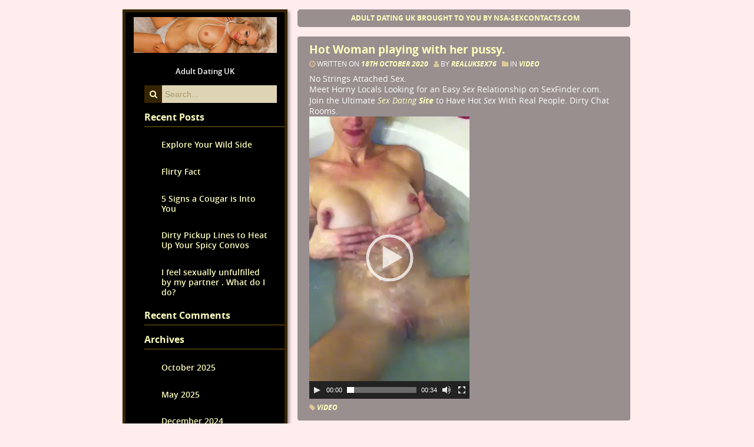

--- FILE ---
content_type: text/html; charset=UTF-8
request_url: http://real-uksex.com/2020/10/18/hot-woman-playing-with-her-pussy/
body_size: 22528
content:
<!DOCTYPE html>
<html lang="en-GB">
<head>
	<meta charset="UTF-8">
	<meta name="viewport" content="width=device-width, initial-scale=1.0">
	
	<title>Hot Woman playing with her pussy. &#8211; Real UK Sex</title>
<link rel='dns-prefetch' href='//s.w.org' />
<link rel="alternate" type="application/rss+xml" title="Real UK Sex &raquo; Feed" href="http://real-uksex.com/feed/" />
<link rel="alternate" type="application/rss+xml" title="Real UK Sex &raquo; Comments Feed" href="http://real-uksex.com/comments/feed/" />
<link rel="alternate" type="application/rss+xml" title="Real UK Sex &raquo; Hot Woman playing with her pussy. Comments Feed" href="http://real-uksex.com/2020/10/18/hot-woman-playing-with-her-pussy/feed/" />
		<script type="text/javascript">
			window._wpemojiSettings = {"baseUrl":"https:\/\/s.w.org\/images\/core\/emoji\/2.3\/72x72\/","ext":".png","svgUrl":"https:\/\/s.w.org\/images\/core\/emoji\/2.3\/svg\/","svgExt":".svg","source":{"concatemoji":"http:\/\/real-uksex.com\/wp-includes\/js\/wp-emoji-release.min.js?ver=4.8.25"}};
			!function(t,a,e){var r,i,n,o=a.createElement("canvas"),l=o.getContext&&o.getContext("2d");function c(t){var e=a.createElement("script");e.src=t,e.defer=e.type="text/javascript",a.getElementsByTagName("head")[0].appendChild(e)}for(n=Array("flag","emoji4"),e.supports={everything:!0,everythingExceptFlag:!0},i=0;i<n.length;i++)e.supports[n[i]]=function(t){var e,a=String.fromCharCode;if(!l||!l.fillText)return!1;switch(l.clearRect(0,0,o.width,o.height),l.textBaseline="top",l.font="600 32px Arial",t){case"flag":return(l.fillText(a(55356,56826,55356,56819),0,0),e=o.toDataURL(),l.clearRect(0,0,o.width,o.height),l.fillText(a(55356,56826,8203,55356,56819),0,0),e===o.toDataURL())?!1:(l.clearRect(0,0,o.width,o.height),l.fillText(a(55356,57332,56128,56423,56128,56418,56128,56421,56128,56430,56128,56423,56128,56447),0,0),e=o.toDataURL(),l.clearRect(0,0,o.width,o.height),l.fillText(a(55356,57332,8203,56128,56423,8203,56128,56418,8203,56128,56421,8203,56128,56430,8203,56128,56423,8203,56128,56447),0,0),e!==o.toDataURL());case"emoji4":return l.fillText(a(55358,56794,8205,9794,65039),0,0),e=o.toDataURL(),l.clearRect(0,0,o.width,o.height),l.fillText(a(55358,56794,8203,9794,65039),0,0),e!==o.toDataURL()}return!1}(n[i]),e.supports.everything=e.supports.everything&&e.supports[n[i]],"flag"!==n[i]&&(e.supports.everythingExceptFlag=e.supports.everythingExceptFlag&&e.supports[n[i]]);e.supports.everythingExceptFlag=e.supports.everythingExceptFlag&&!e.supports.flag,e.DOMReady=!1,e.readyCallback=function(){e.DOMReady=!0},e.supports.everything||(r=function(){e.readyCallback()},a.addEventListener?(a.addEventListener("DOMContentLoaded",r,!1),t.addEventListener("load",r,!1)):(t.attachEvent("onload",r),a.attachEvent("onreadystatechange",function(){"complete"===a.readyState&&e.readyCallback()})),(r=e.source||{}).concatemoji?c(r.concatemoji):r.wpemoji&&r.twemoji&&(c(r.twemoji),c(r.wpemoji)))}(window,document,window._wpemojiSettings);
		</script>
		<style type="text/css">
img.wp-smiley,
img.emoji {
	display: inline !important;
	border: none !important;
	box-shadow: none !important;
	height: 1em !important;
	width: 1em !important;
	margin: 0 .07em !important;
	vertical-align: -0.1em !important;
	background: none !important;
	padding: 0 !important;
}
</style>
<link rel='stylesheet' id='main_style-css'  href='http://real-uksex.com/wp-content/themes/happenings/style.css?ver=4.8.25' type='text/css' media='all' />
<link rel='stylesheet' id='slick-css'  href='http://real-uksex.com/wp-content/themes/happenings/slick.css?ver=4.8.25' type='text/css' media='all' />
<link rel='stylesheet' id='font-awesome-css'  href='http://real-uksex.com/wp-content/themes/happenings/font-awesome.css?ver=4.8.25' type='text/css' media='all' />
<script type='text/javascript' src='http://real-uksex.com/wp-includes/js/jquery/jquery.js?ver=1.12.4'></script>
<script type='text/javascript' src='http://real-uksex.com/wp-includes/js/jquery/jquery-migrate.min.js?ver=1.4.1'></script>
<link rel='https://api.w.org/' href='http://real-uksex.com/wp-json/' />
<link rel="EditURI" type="application/rsd+xml" title="RSD" href="http://real-uksex.com/xmlrpc.php?rsd" />
<link rel="wlwmanifest" type="application/wlwmanifest+xml" href="http://real-uksex.com/wp-includes/wlwmanifest.xml" /> 
<link rel='prev' title='MATURE WOMAN WITH BIG TITTS.' href='http://real-uksex.com/2020/10/10/mature-woman-with-big-titts/' />
<link rel='next' title='FAQ &#8211; Where do you meet people for causal fling?' href='http://real-uksex.com/2021/10/25/faq-where-do-you-meet-people-for-causal-fling/' />
<meta name="generator" content="WordPress 4.8.25" />
<link rel="canonical" href="http://real-uksex.com/2020/10/18/hot-woman-playing-with-her-pussy/" />
<link rel='shortlink' href='http://real-uksex.com/?p=936' />
<link rel="alternate" type="application/json+oembed" href="http://real-uksex.com/wp-json/oembed/1.0/embed?url=http%3A%2F%2Freal-uksex.com%2F2020%2F10%2F18%2Fhot-woman-playing-with-her-pussy%2F" />
<link rel="alternate" type="text/xml+oembed" href="http://real-uksex.com/wp-json/oembed/1.0/embed?url=http%3A%2F%2Freal-uksex.com%2F2020%2F10%2F18%2Fhot-woman-playing-with-her-pussy%2F&#038;format=xml" />
		<style type="text/css">.recentcomments a{display:inline !important;padding:0 !important;margin:0 !important;}</style>
		<style type="text/css" id="custom-background-css">
body.custom-background { background-color: #ffeded; }
</style>
</head>

<body class="post-template-default single single-post postid-936 single-format-standard custom-background">
<header>
		<div class="mobileNav"><span class="heavy"> <a href="http://real-uksex.com" title="Real UK Sex">Real UK Sex</a></span><span id="menuTab"><i class="fa fa-bars"></i></span></div>
<nav class="navPush cf">
					 <div class="menu"><ul>
<li class="page_item page-item-2"><a href="http://real-uksex.com/sample-page/">Adult Dating UK brought to you by nsa-sexcontacts.com</a></li>
</ul></div>
			 </nav><!--//top_navlist-->

	</header>
<div class="wrapper">
	

<div class="content">
		
						 
		<article class="post-936 post type-post status-publish format-standard hentry category-video tag-video" id="post-936">
						 <h2>
			         			Hot Woman playing with her pussy.</h2>
			 
				 <!--//post-->
					 
		<p class="allcaps">
         	<i class='fa fa-clock-o'></i> Written on <a href="http://real-uksex.com/2020/10/18/hot-woman-playing-with-her-pussy/" rel="bookmark" title="Permanent Link to Hot Woman playing with her pussy.">18th October 2020 </a> &nbsp;
         	<i class='fa fa-user'></i> By <span><a href="http://real-uksex.com/author/realuksex76/" title="Posts by realuksex76" rel="author">realuksex76</a> &nbsp;  </span>
        	<i class='fa fa-folder'></i> in <a href="http://real-uksex.com/category/video/" rel="category tag">video</a> 
        </p>

         <p><div class="cfxYMc JfZTW c4Djg MUxGbd v0nnCb" role="heading" aria-level="3">No Strings Attached Sex.</p>
<div>
<div class="MUxGbd yDYNvb lyLwlc">Meet Horny Locals Looking for an Easy <em class="hcV4Re nkGKTb">Sex</em> Relationship on SexFinder.com. Join the Ultimate<a href="https://www.nsa-sexcontacts.com"><strong> <em class="hcV4Re nkGKTb">Sex Dating</em> Site</strong></a> to Have Hot <em class="hcV4Re nkGKTb">Sex</em> With Real People. Dirty Chat Rooms.</div>
</div>
<div class="bOeY0b"></div>
</div>
<div role="heading" aria-level="3"></div>
<div style="width: 272px;" class="wp-video"><!--[if lt IE 9]><script>document.createElement('video');</script><![endif]-->
<video class="wp-video-shortcode" id="video-936-1" width="272" height="480" preload="metadata" controls="controls"><source type="video/mp4" src="http://real-uksex.com/wp-content/uploads/2020/10/Tumblr-33.mp4?_=1" /><a href="http://real-uksex.com/wp-content/uploads/2020/10/Tumblr-33.mp4">http://real-uksex.com/wp-content/uploads/2020/10/Tumblr-33.mp4</a></video></div>
</p>
         
        <p class="allcaps tags">
   			 
				<span class='meta meta-tag'>
				 <i class='fa fa-tag'></i> 
				<a href="http://real-uksex.com/tag/video/" rel="tag">video</a>				&nbsp; 				</span>
			
		</article> 
			<article><p class="next cf">&laquo; <a href="http://real-uksex.com/2020/10/10/mature-woman-with-big-titts/" rel="prev">MATURE WOMAN WITH BIG TITTS.</a> <span class="alignright"><a href="http://real-uksex.com/2021/10/25/faq-where-do-you-meet-people-for-causal-fling/" rel="next">FAQ &#8211; Where do you meet people for causal fling?</a> &raquo;</span></p><!--//.entry-content--></article>
		  

						
	</div><!-- end content -->
<aside>

    <div class='site-logo'>
        <a href='http://real-uksex.com/' 
        	title='Real UK Sex' 
        	rel='home'><img src='http://real-uksex.com/wp-content/uploads/2016/04/561fb0f0-bf0b-11e5-9f35-bc764e2059e5.jpg' 
        	alt='Real UK Sex'></a>
    </div>
	
	<p class='description'>Adult Dating UK</p>
      <div id='widgetized-area'>

	<div id="search-2" class="widget widget_search"><form method="get" id="searchform" action="http://real-uksex.com/">
	<label class="hidden" for="s"></label>
	<button><i class="fa fa-search"></i></button>
	<input type="text" value="" placeholder="Search..." name="s" id="s" />
</form></div>		<div id="recent-posts-2" class="widget widget_recent_entries">		<h4>Recent Posts</h4>		<ul>
					<li>
				<a href="http://real-uksex.com/2025/10/18/explore-your-wild-side/">Explore Your Wild Side</a>
						</li>
					<li>
				<a href="http://real-uksex.com/2025/10/14/flirty-fact/">Flirty Fact</a>
						</li>
					<li>
				<a href="http://real-uksex.com/2025/05/13/5-signs-a-cougar-is-into-you/">5 Signs a Cougar is Into You</a>
						</li>
					<li>
				<a href="http://real-uksex.com/2024/12/22/dirty-pickup-lines-to-heat-up-your-spicy-convos/">Dirty Pickup Lines to Heat Up Your Spicy Convos</a>
						</li>
					<li>
				<a href="http://real-uksex.com/2024/07/05/i-feel-sexually-unfulfilled-by-my-partner-what-do-i-do/">I  feel sexually unfulfilled by my partner . What do I do?</a>
						</li>
				</ul>
		</div>		<div id="recent-comments-2" class="widget widget_recent_comments"><h4>Recent Comments</h4><ul id="recentcomments"></ul></div><div id="archives-2" class="widget widget_archive"><h4>Archives</h4>		<ul>
			<li><a href='http://real-uksex.com/2025/10/'>October 2025</a></li>
	<li><a href='http://real-uksex.com/2025/05/'>May 2025</a></li>
	<li><a href='http://real-uksex.com/2024/12/'>December 2024</a></li>
	<li><a href='http://real-uksex.com/2024/07/'>July 2024</a></li>
	<li><a href='http://real-uksex.com/2023/12/'>December 2023</a></li>
	<li><a href='http://real-uksex.com/2023/03/'>March 2023</a></li>
	<li><a href='http://real-uksex.com/2022/12/'>December 2022</a></li>
	<li><a href='http://real-uksex.com/2022/08/'>August 2022</a></li>
	<li><a href='http://real-uksex.com/2021/10/'>October 2021</a></li>
	<li><a href='http://real-uksex.com/2020/10/'>October 2020</a></li>
	<li><a href='http://real-uksex.com/2020/02/'>February 2020</a></li>
	<li><a href='http://real-uksex.com/2020/01/'>January 2020</a></li>
	<li><a href='http://real-uksex.com/2019/11/'>November 2019</a></li>
	<li><a href='http://real-uksex.com/2019/10/'>October 2019</a></li>
	<li><a href='http://real-uksex.com/2019/06/'>June 2019</a></li>
	<li><a href='http://real-uksex.com/2019/05/'>May 2019</a></li>
	<li><a href='http://real-uksex.com/2019/04/'>April 2019</a></li>
	<li><a href='http://real-uksex.com/2019/03/'>March 2019</a></li>
	<li><a href='http://real-uksex.com/2019/02/'>February 2019</a></li>
	<li><a href='http://real-uksex.com/2019/01/'>January 2019</a></li>
	<li><a href='http://real-uksex.com/2018/12/'>December 2018</a></li>
	<li><a href='http://real-uksex.com/2018/11/'>November 2018</a></li>
	<li><a href='http://real-uksex.com/2018/10/'>October 2018</a></li>
	<li><a href='http://real-uksex.com/2018/09/'>September 2018</a></li>
	<li><a href='http://real-uksex.com/2018/08/'>August 2018</a></li>
	<li><a href='http://real-uksex.com/2018/07/'>July 2018</a></li>
	<li><a href='http://real-uksex.com/2018/06/'>June 2018</a></li>
	<li><a href='http://real-uksex.com/2018/05/'>May 2018</a></li>
	<li><a href='http://real-uksex.com/2018/04/'>April 2018</a></li>
	<li><a href='http://real-uksex.com/2018/03/'>March 2018</a></li>
	<li><a href='http://real-uksex.com/2018/02/'>February 2018</a></li>
	<li><a href='http://real-uksex.com/2018/01/'>January 2018</a></li>
	<li><a href='http://real-uksex.com/2017/12/'>December 2017</a></li>
	<li><a href='http://real-uksex.com/2017/11/'>November 2017</a></li>
	<li><a href='http://real-uksex.com/2017/10/'>October 2017</a></li>
	<li><a href='http://real-uksex.com/2017/09/'>September 2017</a></li>
	<li><a href='http://real-uksex.com/2017/08/'>August 2017</a></li>
	<li><a href='http://real-uksex.com/2017/07/'>July 2017</a></li>
	<li><a href='http://real-uksex.com/2017/06/'>June 2017</a></li>
	<li><a href='http://real-uksex.com/2017/05/'>May 2017</a></li>
	<li><a href='http://real-uksex.com/2017/04/'>April 2017</a></li>
	<li><a href='http://real-uksex.com/2017/03/'>March 2017</a></li>
	<li><a href='http://real-uksex.com/2017/02/'>February 2017</a></li>
	<li><a href='http://real-uksex.com/2017/01/'>January 2017</a></li>
	<li><a href='http://real-uksex.com/2016/12/'>December 2016</a></li>
	<li><a href='http://real-uksex.com/2016/11/'>November 2016</a></li>
	<li><a href='http://real-uksex.com/2016/10/'>October 2016</a></li>
	<li><a href='http://real-uksex.com/2016/09/'>September 2016</a></li>
	<li><a href='http://real-uksex.com/2016/08/'>August 2016</a></li>
	<li><a href='http://real-uksex.com/2016/07/'>July 2016</a></li>
	<li><a href='http://real-uksex.com/2016/06/'>June 2016</a></li>
	<li><a href='http://real-uksex.com/2016/05/'>May 2016</a></li>
	<li><a href='http://real-uksex.com/2016/04/'>April 2016</a></li>
		</ul>
		</div><div id="categories-2" class="widget widget_categories"><h4>Categories</h4>		<ul>
	<li class="cat-item cat-item-130"><a href="http://real-uksex.com/category/adult-dating/" >Adult Dating</a>
</li>
	<li class="cat-item cat-item-173"><a href="http://real-uksex.com/category/adult-dating-in-norfolk/" >Adult Dating in Norfolk</a>
</li>
	<li class="cat-item cat-item-162"><a href="http://real-uksex.com/category/adult-friend-finder/" >Adult Friend Finder</a>
</li>
	<li class="cat-item cat-item-186"><a href="http://real-uksex.com/category/advice/" >Advice</a>
</li>
	<li class="cat-item cat-item-194"><a href="http://real-uksex.com/category/afterdarkvibes/" >AfterDarkVibes</a>
</li>
	<li class="cat-item cat-item-168"><a href="http://real-uksex.com/category/ayrshire-sex-contacts/" >Ayrshire Sex Contacts</a>
</li>
	<li class="cat-item cat-item-149"><a href="http://real-uksex.com/category/berkshire-adult-dating/" >Berkshire Adult Dating</a>
</li>
	<li class="cat-item cat-item-146"><a href="http://real-uksex.com/category/christmas-milfs/" >Christmas Milfs</a>
</li>
	<li class="cat-item cat-item-187"><a href="http://real-uksex.com/category/cougars-near-you/" >Cougars near you</a>
</li>
	<li class="cat-item cat-item-138"><a href="http://real-uksex.com/category/derbyshire-adult-dating/" >Derbyshire Adult Dating</a>
</li>
	<li class="cat-item cat-item-107"><a href="http://real-uksex.com/category/easter/" >Easter</a>
</li>
	<li class="cat-item cat-item-140"><a href="http://real-uksex.com/category/erotic-story/" >Erotic Story</a>
</li>
	<li class="cat-item cat-item-176"><a href="http://real-uksex.com/category/essex-sex-contacts/" >Essex Sex Contacts</a>
</li>
	<li class="cat-item cat-item-192"><a href="http://real-uksex.com/category/exploreyourwildside/" >ExploreYourWildSide</a>
</li>
	<li class="cat-item cat-item-155"><a href="http://real-uksex.com/category/free-dating/" >Free Dating</a>
</li>
	<li class="cat-item cat-item-164"><a href="http://real-uksex.com/category/free-porn-flix/" >Free Porn Flix</a>
</li>
	<li class="cat-item cat-item-72"><a href="http://real-uksex.com/category/free-sex-contacts/" >free sex contacts</a>
</li>
	<li class="cat-item cat-item-177"><a href="http://real-uksex.com/category/free-sex-contacts-in-buckinghamshire/" >Free Sex Contacts in Buckinghamshire</a>
</li>
	<li class="cat-item cat-item-157"><a href="http://real-uksex.com/category/free-sex-contacts-sites/" >Free Sex Contacts Sites</a>
</li>
	<li class="cat-item cat-item-160"><a href="http://real-uksex.com/category/free-sex-site/" >Free Sex Site</a>
</li>
	<li class="cat-item cat-item-179"><a href="http://real-uksex.com/category/fuck-on-tinder/" >Fuck on Tinder</a>
</li>
	<li class="cat-item cat-item-113"><a href="http://real-uksex.com/category/galleries/" >Galleries</a>
</li>
	<li class="cat-item cat-item-141"><a href="http://real-uksex.com/category/halloween/" >Halloween</a>
</li>
	<li class="cat-item cat-item-136"><a href="http://real-uksex.com/category/ireland-sex-contacts/" >Ireland Sex Contacts</a>
</li>
	<li class="cat-item cat-item-144"><a href="http://real-uksex.com/category/kent-adult-dating/" >Kent Adult Dating</a>
</li>
	<li class="cat-item cat-item-181"><a href="http://real-uksex.com/category/married-affairs/" >Married Affairs</a>
</li>
	<li class="cat-item cat-item-124"><a href="http://real-uksex.com/category/mature-sex-contacts/" >Mature Sex Contacts</a>
</li>
	<li class="cat-item cat-item-166"><a href="http://real-uksex.com/category/nsa-sex-contacts/" >NSA Sex Contacts</a>
</li>
	<li class="cat-item cat-item-188"><a href="http://real-uksex.com/category/nsadating/" >NSADating</a>
</li>
	<li class="cat-item cat-item-189"><a href="http://real-uksex.com/category/realconnections/" >RealConnections</a>
</li>
	<li class="cat-item cat-item-134"><a href="http://real-uksex.com/category/scotland-adult-dating/" >Scotland Adult Dating</a>
</li>
	<li class="cat-item cat-item-143"><a href="http://real-uksex.com/category/scotland-sex-dates/" >Scotland Sex Dates</a>
</li>
	<li class="cat-item cat-item-73"><a href="http://real-uksex.com/category/sex-advice/" >sex advice</a>
</li>
	<li class="cat-item cat-item-97"><a href="http://real-uksex.com/category/st-patricks-day/" >St.Patrick&#039;s Day</a>
</li>
	<li class="cat-item cat-item-193"><a href="http://real-uksex.com/category/ukdating/" >UKDating</a>
</li>
	<li class="cat-item cat-item-1"><a href="http://real-uksex.com/category/uncategorised/" >Uncategorised</a>
</li>
	<li class="cat-item cat-item-81"><a href="http://real-uksex.com/category/valentines-say/valentines-day/" >Valentine&#039;s Day</a>
</li>
	<li class="cat-item cat-item-69"><a href="http://real-uksex.com/category/video/" >video</a>
</li>
	<li class="cat-item cat-item-153"><a href="http://real-uksex.com/category/west-midlands-sex-dates/" >West Midlands Sex Dates</a>
</li>
	<li class="cat-item cat-item-151"><a href="http://real-uksex.com/category/yorkshire-sex-dates/" >Yorkshire Sex Dates</a>
</li>
		</ul>
</div><div id="meta-2" class="widget widget_meta"><h4>Meta</h4>			<ul>
						<li><a href="http://real-uksex.com/wp-login.php">Log in</a></li>
			<li><a href="http://real-uksex.com/feed/">Entries <abbr title="Really Simple Syndication">RSS</abbr></a></li>
			<li><a href="http://real-uksex.com/comments/feed/">Comments <abbr title="Really Simple Syndication">RSS</abbr></a></li>
			<li><a href="https://wordpress.org/" title="Powered by WordPress, state-of-the-art semantic personal publishing platform.">WordPress.org</a></li>			</ul>
			</div><div id="search-4" class="widget widget_search"><form method="get" id="searchform" action="http://real-uksex.com/">
	<label class="hidden" for="s"></label>
	<button><i class="fa fa-search"></i></button>
	<input type="text" value="" placeholder="Search..." name="s" id="s" />
</form></div>
</div>
    </aside><footer>
	<a href="https://wordpress.org/">Powered by WordPress</a>
	 | 	<a href="http://incodescentthemes.com/happenings">Theme: Happenings</a>
</footer>
</div><!-- end wrapper -->
	<link rel='stylesheet' id='mediaelement-css'  href='http://real-uksex.com/wp-includes/js/mediaelement/mediaelementplayer.min.css?ver=2.22.0' type='text/css' media='all' />
<link rel='stylesheet' id='wp-mediaelement-css'  href='http://real-uksex.com/wp-includes/js/mediaelement/wp-mediaelement.min.css?ver=4.8.25' type='text/css' media='all' />
<script type='text/javascript' src='http://real-uksex.com/wp-includes/js/comment-reply.min.js?ver=4.8.25'></script>
<script type='text/javascript' src='http://real-uksex.com/wp-content/themes/happenings/js/js.js?ver=03052015'></script>
<script type='text/javascript' src='http://real-uksex.com/wp-content/themes/happenings/js/slick.js?ver=03062015'></script>
<script type='text/javascript' src='http://real-uksex.com/wp-includes/js/wp-embed.min.js?ver=4.8.25'></script>
<script type='text/javascript'>
/* <![CDATA[ */
var mejsL10n = {"language":"en-GB","strings":{"Close":"Close","Fullscreen":"Fullscreen","Turn off Fullscreen":"Turn off Fullscreen","Go Fullscreen":"Go Fullscreen","Download File":"Download File","Download Video":"Download Video","Play":"Play","Pause":"Pause","Captions\/Subtitles":"Captions\/Subtitles","None":"None","Time Slider":"Time Slider","Skip back %1 seconds":"Skip back %1 seconds","Video Player":"Video Player","Audio Player":"Audio Player","Volume Slider":"Volume Slider","Mute Toggle":"Mute Toggle","Unmute":"Unmute","Mute":"Mute","Use Up\/Down Arrow keys to increase or decrease volume.":"Use Up\/Down Arrow keys to increase or decrease volume.","Use Left\/Right Arrow keys to advance one second, Up\/Down arrows to advance ten seconds.":"Use Left\/Right Arrow keys to advance one second, Up\/Down arrows to advance ten seconds."}};
var _wpmejsSettings = {"pluginPath":"\/wp-includes\/js\/mediaelement\/"};
/* ]]> */
</script>
<script type='text/javascript' src='http://real-uksex.com/wp-includes/js/mediaelement/mediaelement-and-player.min.js?ver=2.22.0'></script>
<script type='text/javascript' src='http://real-uksex.com/wp-includes/js/mediaelement/wp-mediaelement.min.js?ver=4.8.25'></script>
</body>
</html>

--- FILE ---
content_type: text/css
request_url: http://real-uksex.com/wp-content/themes/happenings/style.css?ver=4.8.25
body_size: 5547
content:
/*
    Theme Name: Happenings
    Theme URI:http://www.incodescentthemes.com/happenings
    Author: Rich Quigley
    Author URI: http://www.incodescent.com
    Description: This theme is designed for announcing events, like musical performances or plays, at coffee shops, theatres or other venues. It can also be used for a newsletter or similar online publication.
    Version: 1.2.3
    Tags: dark, two-columns, left-sidebar, responsive-layout, custom-background, custom-header, custom-menu, theme-options, sticky-post
    License: GNU General Public License v2.0
    License URI: http://www.gnu.org/licenses/gpl-2.0.html
    Text Domain: happenings
    Domain Path: /languages/
*/

/* Generated by Font Squirrel (http://www.fontsquirrel.com) on January 6, 2015 */

@font-face {
    font-family: 'open_sanssemibold_italic';
    src: url('fonts/opensans-semibolditalic-webfont.eot');
    src: url('fonts/opensans-semibolditalic-webfont.eot?#iefix') format('embedded-opentype'),
         url('fonts/opensans-semibolditalic-webfont.woff2') format('woff2'),
         url('fonts/opensans-semibolditalic-webfont.woff') format('woff'),
         url('fonts/opensans-semibolditalic-webfont.ttf') format('truetype'),
         url('fonts/opensans-semibolditalic-webfont.svg#open_sanssemibold_italic') format('svg');
    font-weight: normal;
    font-style: normal;
}
@font-face {
    font-family: 'open_sansbold_italic';
    src: url('fonts/opensans-bolditalic-webfont.eot');
    src: url('fonts/opensans-bolditalic-webfont.eot?#iefix') format('embedded-opentype'),
         url('fonts/opensans-bolditalic-webfont.woff2') format('woff2'),
         url('fonts/opensans-bolditalic-webfont.woff') format('woff'),
         url('fonts/opensans-bolditalic-webfont.ttf') format('truetype'),
         url('fonts/opensans-bolditalic-webfont.svg#open_sansbold_italic') format('svg');
    font-weight: normal;
    font-style: normal;
}
@font-face {
    font-family: 'open_sanssemibold';
    src: url('fonts/opensans-semibold-webfont.eot');
    src: url('fonts/opensans-semibold-webfont.eot?#iefix') format('embedded-opentype'),
         url('fonts/opensans-semibold-webfont.woff2') format('woff2'),
         url('fonts/opensans-semibold-webfont.woff') format('woff'),
         url('fonts/opensans-semibold-webfont.ttf') format('truetype'),
         url('fonts/opensans-semibold-webfont.svg#open_sanssemibold') format('svg');
    font-weight: normal;
    font-style: normal;
}
@font-face {
    font-family: 'open_sansbold';
    src: url('fonts/opensans-bold-webfont.eot');
    src: url('fonts/opensans-bold-webfont.eot?#iefix') format('embedded-opentype'),
         url('fonts/opensans-bold-webfont.woff2') format('woff2'),
         url('fonts/opensans-bold-webfont.woff') format('woff'),
         url('fonts/opensans-bold-webfont.ttf') format('truetype'),
         url('fonts/opensans-bold-webfont.svg#open_sansbold') format('svg');
    font-weight: normal;
    font-style: normal;
}
@font-face {
    font-family: 'open_sansextrabold';
    src: url('fonts/opensans-extrabold-webfont.eot');
    src: url('fonts/opensans-extrabold-webfont.eot?#iefix') format('embedded-opentype'),
         url('fonts/opensans-extrabold-webfont.woff2') format('woff2'),
         url('fonts/opensans-extrabold-webfont.woff') format('woff'),
         url('fonts/opensans-extrabold-webfont.ttf') format('truetype'),
         url('fonts/opensans-extrabold-webfont.svg#open_sansextrabold') format('svg');
    font-weight: normal;
    font-style: normal;
}
@font-face {
    font-family: 'open_sanslight';
    src: url('fonts/opensans-light-webfont.eot');
    src: url('fonts/opensans-light-webfont.eot?#iefix') format('embedded-opentype'),
         url('fonts/opensans-light-webfont.woff2') format('woff2'),
         url('fonts/opensans-light-webfont.woff') format('woff'),
         url('fonts/opensans-light-webfont.ttf') format('truetype'),
         url('fonts/opensans-light-webfont.svg#open_sanslight') format('svg');
    font-weight: normal;
    font-style: normal;
}
@font-face {
    font-family: 'open_sansregular';
    src: url('fonts/opensans-regular-webfont.eot');
    src: url('fonts/opensans-regular-webfont.eot?#iefix') format('embedded-opentype'),
         url('fonts/opensans-regular-webfont.woff2') format('woff2'),
         url('fonts/opensans-regular-webfont.woff') format('woff'),
         url('fonts/opensans-regular-webfont.ttf') format('truetype'),
         url('fonts/opensans-regular-webfont.svg#open_sansregular') format('svg');
    font-weight: normal;
    font-style: normal;
}
@font-face {
    font-family: 'open_sansitalic';
    src: url('fonts/opensans-italic-webfont.eot');
    src: url('fonts/opensans-italic-webfont.eot?#iefix') format('embedded-opentype'),
         url('fonts/opensans-italic-webfont.woff2') format('woff2'),
         url('fonts/opensans-italic-webfont.woff') format('woff'),
         url('fonts/opensans-italic-webfont.ttf') format('truetype'),
         url('fonts/opensans-italic-webfont.svg#open_sansitalic') format('svg');
    font-weight: normal;
    font-style: normal;   
}


/* http://meyerweb.com/eric/tools/css/reset/ 
   v2.0 | 20110126
   License: none (public domain)*/

html, body, div, applet, object, iframe,
h1, h2, h3, h4, h5, h6, p, blockquote, pre,
a, abbr, acronym, big, cite,
del, dfn, em, img, s, samp,
small, strong, tt, var,
b, u, i, center, ul, li, ol,
fieldset, form, label, legend,
table, caption, tbody, tfoot, thead, tr, th, td,
article, aside, canvas, details, embed, 
figure, figcaption, footer, header, hgroup, 
menu, nav, output, ruby, section, summary,
time, mark, audio, video {
  margin: 0;
  padding: 0;
  border: 0;
  font-size: 100%;
  font: inherit;
  vertical-align: baseline;
}
/* HTML5 display-role reset for older browsers */
article, aside, details, figcaption, figure, 
footer, header, hgroup, menu, nav, section {
  display: block;
}
body {
  line-height: 1;
}
ol,
ul {
  margin-left: 1em;
}
code {
  font-size: 1.25rem;
}
table {
  border-collapse: collapse;
  border-spacing: 0;
}
a {
    outline: none;
}
/*END reset*/

/**
 * For modern browsers
 * 1. The space content is one way to avoid an Opera bug when the
 *    contenteditable attribute is included anywhere else in the document.
 *    Otherwise it causes space to appear at the top and bottom of elements
 *    that are clearfixed.
 * 2. The use of `table` rather than `block` is only necessary if using
 *    `:before` to contain the top-margins of child elements.
 */
.cf:before,
.cf:after {
    content: " "; /* 1 */
    display: table; /* 2 */
}
.cf:after {
    clear: both;
}
/**
 * For IE 6/7 only
 * Include this rule to trigger hasLayout and contain floats.
 */
.cf {
    *zoom: 1;
}
/*END clearfix*/

/*global*/
textarea {
  background-color: #DED4B4;
}
textarea:focus {
  background-color: #fff;
  outline: none;
}
#s {
  width: 80%;
  height: 30px;
  font-size: .9em;
  background-color: #DED4B4;
  border-color: #362403;
  margin-left: 0;
  position: relative;
  padding-left: 5px;
  border-radius: 0;
}
#s:focus {
  background-color: #fff;
  outline: none;
}
#searchform button {
  float: left;
  display: block;
  padding: 0;
  width: 30px;
  height: 30px;
  font-size: 12px;
  font-size: .9em;
  border: none;
  color: #feffbe;
  background-color: #362403;
  outline: none;
  cursor: pointer;
  //position: absolute;
  //z-index: 1;
}
#searchform button i {
  color: #feffbe;
  display: block;
  margin: 0 auto;
  padding: .25em;
}
#searchform button:hover {
  color: white;
  background-color: black;
}
#searchform {
margin-top: .5rem;
position: relative;
}
::-webkit-input-placeholder {
   color: #A8996A;
}

:-moz-placeholder { /* Firefox 18- */
   color: #A8996A;  
}

::-moz-placeholder {  /* Firefox 19+ */
   color: #A8996A;  
}

:-ms-input-placeholder {  
   color: #A8996A;  
}

input[type=text] {
  border: 0;
  padding: 0;
}
h1 {
  font: 1.8rem 'open_sansbold', Arial, sans-serif;
  color: #fff;
}
h2 {
  font-size: 1.2rem;
  line-height: 1.1;
  margin-bottom: .3rem;
  margin-top: .3rem;
  color: #feffbe;
  -ms-word-wrap: break-word;
  word-wrap: break-word;
  font-family:  'open_sansbold', Arial, sans-serif;
}
h2 a {
  color: #feffbe;
  text-decoration: none;
}
h2 a:hover {
  color: #fff;
}
h3 {
  font-family: 'open_sansbold', Arial, sans-serif;
  line-height: 1.2;
  margin-bottom: .3em;
  color: #feffbe;
}
h4 {
  font-family: 'open_sansbold', Arial, sans-serif;
  margin-bottom: .3em;
  color: #feffbe;
}
i {
  color: #dccb98;
}
.center {
  text-align: center;
}
.post-edit-link {
  margin-top: .2em;
  padding: 0 .5em;
}
sub {
  font-size:0.8em;
  position: relative;
  top:0.3em;
}
sup {
  font-size:0.8em;
  position: relative;
  top:-0.3em;
}
kbd {
  background: rgba(0,0,0,0.03);
  padding: 0 6px;
  border:1px solid rgba(0,0,0,0.03)
}
.custom-header {
 
  display: none;
}
.custom-header img {
    margin: .5em auto 0;
}
.post {
  margin-bottom: .5em;
}
em {
    font: 1em 'open_sansitalic', Arial, sans-serif;
}
img,
.wp-caption {
  max-width: 100%;
  height: auto;
}
p.wp-caption-text {
  font: .9em 'open_sansitalic', Arial, sans-serif;
  max-width: 100%;
  margin-top: -.5rem;
  margin-bottom: .5rem;
}
.alignright {
  float: right;
  margin: 0;
  padding: 0;
}
.alignleft {
  float: left;
}
.aligncenter {
  display: block;
  margin-left: auto;
  margin-right: auto;
}
img {
  margin: .75em 0;
}
.rsswidget img {
  margin: 0;
}

img.alignright {
  float: right; 
  margin: .75em 0 1em 1em;
}
img.alignleft {
  float: left; 
  margin:.75em 1em 1em 0;
}
img.aligncenter {
  display: block; 
  margin-left: auto; 
  margin-right: auto;
}
a img.alignright {
  float: right; 
  margin:.75em 0 1em 1em;
}
a img.alignleft {
  float:left; 
  margin:.75em 1em 1em 0;
}
a img.aligncenter {
  display: block; 
  margin-left: auto; 
  margin-right: auto;
}
ol {
  margin-top: 0;
}
ol li {
  list-style: decimal;
  line-height: 1.2em;
}
.post table {
  margin-bottom: .5em;
}
.post thead, 
.post th, 
.post td {
  padding: .5em;
  border: 1px solid #feffbe;
  font-size: 1em;
}
thead {
    font: 1em 'open_sansbold', Arial, sans-serif;
}
blockquote p {
  font: 1em 'open_sansitalic', Arial, sans-serif;
  line-height: 1.5em;
  margin: .5rem 1rem .5rem 2rem;
}
blockquote + p {
  margin-left: 3rem;
  font-size: .85rem;
}
cite {
  font: .85rem 'open_sanssemibold_italic', Arial, sans-serif;
}

h5 {
  font: 1em 'open_sansbold', Arial, sans-serif;
}
h6 {
  font: 1em 'open_sanssemibold_italic', Arial, sans-serif;
}
pre {
  overflow: auto;
  padding: 20px;
  white-space: pre;
  white-space: pre-wrap;
  word-wrap: break-word;
}
p {
  font-size: .85rem;
}
a {
  font: 1em 'open_sansbold_italic', Arial, sans-serif;
  text-decoration: none;
  color: #feffbe;
}
a:hover{
  color: #fff;
}
.content p img {
  max-width: 90%;
}
.sticky {
  font-size: .85rem;
}
.sticky ul li a {
  display: inline;
  margin: 0;
  padding: 0;
}
.gallery-caption {
  font-size: .8em;
}
.bypostauthor {
  font: 1rem 'open_sansbold', Arial, sans-serif;
}
html {
    height: 100%;
}
body {
  font-family: 'open_sansregular', Arial, sans-serif;
    height: 100%;
}
.boldItalic {
font-family: 'open_sansbold_italic', Arial, sans-serif;
}
.slides img {
  display: none;
  width: 100%;
  margin: .5em auto 0;
}
p {
  color: white;
}

header {
  height: 3em;
  max-width: 56.25em;
  margin: 0 auto;
}
.wrapper {
  margin: 0 auto;
  max-width: 56.25em;
}
footer {
  clear: both;
  color: #feffbe;
  font: .85rem 'open_sanssemibold', Arial, sans-serif;
  background-color: rgba(0,0,0,.4);
  padding: .6em 1.5em .6em;
  margin: 1em 2em 2em 1.25em;
  text-align: center;
  line-height: 1.5;
  border-radius: .3em;
}
footer a {
  text-decoration: none;
  font: .85rem 'open_sanssemibold', Arial, sans-serif;
  color: #feffbe;
}
a.more-link {
  font-size: .85rem;
  display: block;
  margin: .5em 0;
}
.comment-content img[height],
.entry-content img,
.entry-summary img,
img[class*="align"],
img[class*="wp-image-"],
img[class*="attachment-"],
#site-header img {
  height: auto;
  max-width: 100%;
}
/* Text meant only for screen readers. */
.screen-reader-text {
  clip: rect(1px, 1px, 1px, 1px);
  position: absolute !important;
  height: 1px;
  width: 1px;
  overflow: hidden;
}

.screen-reader-text:hover,
.screen-reader-text:active,
.screen-reader-text:focus {
  background-color: #f1f1f1;
  border-radius: 3px;
  box-shadow: 0 0 2px 2px rgba(0, 0, 0, 0.6);
  clip: auto !important;
  color: #21759b;
  display: block;
  font-size: 14px;
  font-size: 0.875rem;
  font-weight: bold;
  height: auto;
  left: 5px;
  line-height: normal;
  padding: 15px 23px 14px;
  text-decoration: none;
  top: 5px;
  width: auto;
  z-index: 100000; /* Above WP toolbar. */
}
/* Make sure videos and embeds fit their containers. */
embed,
iframe,
object,
video {
  max-width: 100%;
}
/* content */
.next, 
.prev {
  font: .85rem 'open_sansbold_italic', Arial, sans-serif;
}
.next a, 
.prev a {
  font: .85rem 'open_sansbold_italic', Arial, sans-serif;
}
.entypo {
  font-family: 2em 'entypo', sans-serif;
}
.allcaps {
  text-transform: uppercase;
  margin: .5em 0 .5rem;
  font-size: .75rem;
  color: #fff;
}
.tags {
  margin-bottom: 0;
}
.allcaps a {
  font: .75rem 'open_sansbold_italic', Arial, sans-serif;
}
img.wp-post-image {
  border: none;
}
h1.title {
  font: 1.2rem 'open_sansbold', Arial, sans-serif;
  line-height: 1.1;
  color: #feffbe;
  text-align: center;
  padding: .5rem 1.5rem;
  margin: .5em 1.25rem .5rem .05rem;
  background-color: rgba(0,0,0,.4);
  border-radius: .3rem;
}
h1.title a {
  text-decoration: none;
  color: #feffbe;
}
h1.title a:hover {
  color: #feffbe;
  cursor: default;
}
.content {
  float: right;
  width: 65%;
}
article {
  padding: .5em 1.5em 1em;
  margin: 0 1.5em .5rem 0;
  color: #fff;
  background-color: rgba(0,0,0,.4);
  border-radius: .3em;
}
article:first-child {
  margin-top: 1em;
}
article:last-child {
  margin-bottom: 1em;
}
article {
  font: .85rem 'open_sansregular', Arial, sans-serif;
}
article p strong {
}
article p {
  clear: both;
}
article p a {
  font: .85rem 'open_sansbold_italic', Arial, sans-serif;
  text-decoration: none;
  color: #feffbe;
}
article ul li a {
  display: inline;
  margin: 0;
  padding: 0;
}
article p a:hover{
  color: #fff;
}
.widget table {
  margin: 0 auto;
  width: 98%;
}
.textwidget, .tagcloud {
  padding: .5rem;
}
/*comments*/
.fn {
    font: 1rem 'open_sansregular', Arial, sans-serif;
}
span.comment-author-link a { 
  display: inline;
  margin: 0;
  padding: 0;
  font: .9rem 'open_sansbold', Arial, sans-serif;
}
li.recentcomments a { 
  display: inline;
  margin: 0;
  padding: 0;
  font: .9rem 'open_sansbold', Arial, sans-serif;
}
.comment-list a {
  font: 1rem 'open_sansregular', Arial, sans-serif;
  display: inline;
  padding: 0;
  margin: 0;
}
.commentmetadata a {
  padding: 0;
  margin: 0;
  font-size: .8em;
  display: inline;
  text-decoration: none;
  color: #feffbe;
}
.commentmetadata a:hover{
  color: #fff;
}
.comment-reply-title {
  margin-top: .8em;
  font: 1.75rem 'open_sansregular', Arial, sans-serif;
}
.comment-body {
  margin-top: .5rem;
  margin-bottom: .5rem;
}
#comment {
  width: 100%;
}
/*#comments ol li {
  list-style: none;
}*/
.comment {
  font: 1rem 'open_sansregular', Arial, sans-serif;
}
li.comment  {
  list-style: none;
}
.comments ul li {
  margin-bottom: 1em;
}
.comments-area ul li {
  list-style: disc;
}
.comments ul li a {
  margin: 0;
  padding: 0;
}
.reply a {
  font: .8rem 'open_sansbold_italic', Arial, sans-serif;
  margin-top: .5rem;
  display: block;
  text-decoration: none;
  color: #feffbe;
  padding-bottom: .5rem;
  margin-bottom: 1rem;
  border-bottom: 1px solid #feffbe;
}
.reply a:hover{
  color: #fff;
}
.odd {
  padding-left: 2em;
}
/*main navigation*/
.mobileNav {
  display: none;
}
nav {
  padding-top: 1em;
  padding-bottom: .25em;
  margin-bottom: .5em;
}
nav ul {
  background-color: rgba(0,0,0,.4);
  border-radius: .3em;
  width: 100%;
  margin: 0 auto;
}
nav ul, 
nav ul li {
  margin: 0;
  padding: 0;
  list-style: none;
  display: inline-block;
  text-align: center;
  white-space: nowrap;
}
nav ul li {
  position: relative;
}
nav ul li:first-child {
  margin-left: .3em;
}
nav ul li a {
  display: inline-block;
  font: .75em 'open_sansbold', Arial, sans-serif;
  text-transform: uppercase;
  line-height: 1.5em;
  padding: .5em;
}
nav ul li:hover a {
  background-color: rgba(0,0,0,1);
}
nav ul li ul.sub-menu {
  background-color: rgba(0,0,0,1);
  width: auto;
  height: auto;
  position: absolute;
  border-radius: 0;
  top: 1.85em;
  left: -9999em;
  z-index: 1100;
}
nav ul li:hover ul {
  left: 0;
}
nav ul li ul.sub-menu li {
  display: block;
  margin-left: 0;
  text-align: left;
}
nav ul li ul.sub-menu li a {
  padding: .3em .5em .15em;
}
nav ul li ul.sub-menu li:last-child a {
  padding-bottom: .75em;
}
.navPush {
  margin-left: 35%;
  margin-right: 1.25em;
}
.logoBox img {
  width: 100%;
}
/* sidebar */
aside {
  float: left;
  width: 30%;
  margin-left: 2%;
  padding: .25em 0 1em;
  position: relative;
  min-height: 5em;
  color: #fff;
  background-color: #000;
  /* Background pattern from subtlepatterns.com */
  border: 5px solid #362403;
  box-shadow: 3px 3px 5px rgba(0,0,0,0.4);
  top: -2em;
  margin-bottom: 1em;
}
aside p {
   font: 1em 'open_sansregular', Arial, sans-serif;
   font-weight: 200;
   padding: .5em;
   color: #fff;
}
aside img {
  margin-top: .25em;
  max-width: 100%;
  height: auto;
}
aside p.description {
  margin: 0 .25em .25em; 
  font: .8rem 'open_sanssemibold', Arial, sans-serif;
  text-align: center;
}
aside h2 {
  margin: 0 0 .5em 0;
  border-bottom: 1px solid #816902;
  padding-bottom: .5em;
}
aside h4 {
  margin: 1em 0 .5em 0;
  border-bottom: 1px solid #816902;
  padding-bottom: .5em;
}
aside h3 {
  font: 1em 'open_sanssemibold', Arial, sans-serif;
  margin: 0 0 0 0;
}
.site-logo {
  margin: 0 auto;
  max-width: 90%;
}
.site-title {
  color: #feffbe;
  text-align: center;
  font-size: 1.4rem;
  padding-bottom: 0;
  margin: 0 auto;
  background-color: rgba(0,0,0,.0);
  text-shadow: 2px 2px 4px rgba(0,0,0,0.35);
}
.description {
  margin-top: 0;
}
/*sidebar nav*/
aside ul {
  margin-left: 0;
}
aside ul li {
  list-style-type: none;
  margin-left: 0;
}
aside ul li a {
  padding: .5em 2em;
  margin-top: 1em;
  margin-left: 0;
  font: .9em 'open_sanssemibold', Arial, sans-serif;
  line-height: 1.2em;
  display: block;
  color: #feffbe;
  text-decoration: none;
  background-color: rgba(0,0,0,.1);
}
aside ul li a:hover {
  color: #fff;
  background-color: rgba(0,0,0,.3);
}
.darken {
  background-color: rgba(0,0,0,.3);
}

/*widgets*/
.widget {
  margin-left: 2rem;
}
.widget select {
  margin-top: .5rem;
  max-width: 98%;
}
.recentcomments {
  padding: .5em 2em;
  margin-top: 1em;
  font: 1rem 'open_sansregular', Arial, sans-serif;
  line-height: 1.2em;
  display: block;
  color: #feffbe;
  text-decoration: none;
  background-color: rgba(0,0,0,.1);
}
.recentcomments a {
  padding: .5em 2em;
  margin-top: 1em;
  font: 1rem 'open_sanssemibold', Arial, sans-serif;
  line-height: 1.2em;
  display: block;
  color: #feffbe;
  text-decoration: none;
  background-color: rgba(0,0,0,0);
}
.recentcomments a:hover {
  color: #fff;
  background-color: rgba(0,0,0,0);
}
.widget_rss ul li cite {
  float: none;
  padding-right: .5em;
  margin-bottom: .75em;
}
.widget_rss ul li cite {
  display: block;
  text-align: right;
  padding: .25em .5em 0 0;
}
.rss-date {
  margin-top: .5em;
  padding: .5em .5em 0 2em;
  font-size: .8em;
}
.rssSummary {
  padding: .5em .5em 0 2em;
  font-size: .8em;
}
.post_count {
  font: 1em 'open_sanssemibold', Arial, sans-serif;
  display: block;
  float: right;
  margin-right: 1em;
  margin-top: -1.7rem;
}

.tagcloud a {
  font-family: 'open_sanssemibold', Arial, sans-serif;
  color: #feffbe;
  text-decoration: none;
}
.tagcloud a:hover {
  color: #fff;
}
#wp-calendar {
  font-family: 'open_sanslight', Arial, sans-serif;
  margin-bottom: 1em;
}
#wp-calendar a {
  font-family: 'open_sansbold', Arial, sans-serif;
  color: #feffbe;
  text-decoration: none;
}
#wp-calendar a:hover {
  color: #fff;
}
.right {
  text-align: right;
}
.center {
  text-align: center;
}
#wp-calendar th,
#wp-calendar td{
  padding: .23rem;
  text-align: center;
}
#wp-calendar caption {
  font-family: 'open_sanssemibold', Arial, sans-serif;
  margin-bottom: .25rem;
}
/* =Index pagination -- */
.paging-navigation { 
  padding: .5em 1.5em .5em;
  margin: 0 1.5em .5rem 0;
  color: #fff;
  background-color: rgba(0,0,0,.4);
  border-radius: .3em;
}
/* Remove bullets and list indentation */
.paging-navigation ul { 
list-style-type: none;
margin: 0;
padding: 0; 
}
/* Make the list items appear horizontally */
.paging-navigation li { 
  display: inline;
}
/* Give each link and the current item some padding to make them easy to click */
a.page-numbers, span.page-numbers {
  padding: .3em .7em; 
  color: #feffbe;
  border: 1px solid rgba(0,0,0,0);
}
/* Link hover state */
a:hover.page-numbers { 
  color: #fff;
  -webkit-box-sizing: border-box; /* Safari/Chrome, other WebKit */
  -moz-box-sizing: border-box;    /* Firefox, other Gecko */
  box-sizing: border-box;         /* Opera/IE 8+ */
}
    /* Current page bold and dark */
    .paging-navigation .current { 
      font-family: 'open_sansbold', Arial, sans-serif;
      color: #fff;
      //border: 1px solid #feffbe;
    }
    .loop-pagination {
      text-align: center;
    }

/* mobile opener */
.heavy {
  text-transform: uppercase;
  color: #feffbe;
}
.heavy a {
  color: #feffbe;
  text-decoration: none;
  font: 1.1em 'open_sansbold', Arial, sans-serif;
    line-height: 2.6;
}
#menuTab {
  font-size: 1.3em;
  line-height: 2;
  float: right;
  cursor: pointer;
}
#menuTab i {
  color: #feffbe;
  margin-right: 1.5em;
}
@media (min-width: 321px) and (max-width: 768px) {

.custom-header img {
    margin-top: 0;
}
.slides img {
  margin-top: 0;
}
h1 {
  margin: .55em;
}
h1.title {
  margin: .5em .75em 0;
}
/* =Index pagination tablet-- */
.paging-navigation { 
  margin: .5em .9em;
  padding: .5em 0;
}
a.page-numbers, span.page-numbers {
      padding: .3em .4em; 
}
/* end index */

.hide {
  display: none;
}
.navPush {
  margin-left: 0;
}

.content {
  float: none;
  width: 100%;
}
article { 
  margin: 1em;
  padding: .5em 1.5em 1em 1.5em;
  color: #fff;
  background-color: rgba(0,0,0,.4);
  line-height: 1.5;
  border-radius: .3em;
}
aside {
  float: none;
  width: 88%;
  background-image: url(images/paper.png);
  margin: .6em auto;
  min-height: 5em;
  box-shadow: 3px 3px 5px rgba(0,0,0,0.4);
  position: static;
}
aside img {
  display: none;
}
.mobileNav {
  display: block;
  width: 100%;
  color: #feffbe;
  padding-left: .9em;
  height: 3em;
  background-color: #000;
  z-index: 1100;
}
nav {
  display: none;
  position: absolute;
  padding-top: 0;
  padding-left: 0;
  padding-bottom: 0;
  background-color: #000;
  left: 0;
  z-index: 1100;
  width: 100%;
  border-radius: 0;
}
nav ul, 
nav ul li {
  list-style-type: none;
  margin-left: 0;
  text-align: left;
}
nav ul li {
  position: static;
  background-color: rgba(0,0,0,.74);
  border-bottom: solid 1px #4f4001;
  list-style-type: none;
  margin-left: 0;
  display: block;
}
nav ul li:first-child {
  margin-left: 0;
}
nav ul li a {
  font: .9em 'open_sanssemibold', Arial, sans-serif;
  display: block;
  padding: .75em 1em;
  text-decoration: none;
}
nav ul li:first-child {
  border-top: solid 1px #4f4001;
}
nav ul li:last-child {
  border-bottom: none;
}
.navigation {
  position: static;
}
/*dropdowns*/

nav ul li ul.sub-menu  {
  display: block;
  float: none;
  position: static;
  z-index: 1100;
}
nav li ul a {
  font: .9em 'open_sansitalic', Arial, sans-serif;
  color: #feffbe;
  padding: .75em 2em;
}
nav li ul.sub-menu li {
  background-color: #111;
  border-bottom: solid 1px #4f4001;
  width: 100%;
  text-align: left;
  }
nav li ul.sub-menu li:first-child {
  border-top: solid 1px #4f4001;
}
nav li ul.sub-menu li:last-child {
  padding-bottom: .1em;
  border-bottom: 0;
}
nav ul li ul.sub-menu li a {
  padding: .75em 2em;
  background-color: #111;
}
nav ul li ul.sub-menu li:first-child a {
  padding-top: .75em;
}
nav ul li ul.sub-menu li:last-child a {
  padding-bottom: .75em;
}
footer {
  float: none;
  padding: .5em 1.5em 1em;
  margin: 1.25em;
  text-align: center;
  line-height: 1.5;
  border-radius: .3em;
}
} /* end tablet */

@media (max-width: 320px) {
.custom-header img {
    margin-top: 0;
}

h1 {
  margin: .55em;
}
h1.title {
  margin: .5em .75em 0;
}
/* =Index pagination phone-- */
.paging-navigation { 
  margin: .5em .9em;
  padding: .5em 0;
}
a.page-numbers, span.page-numbers {
      padding: .3em .4em; 
      font-size: .8em;
}
/* end index */
.hide {
  display: none;
}
.navPush {
  margin-left: 0;
}
.slides img {
  margin-top: 0;
}
.content {
  float: none;
  width: 100%;
}
article { 
  margin: 1em;
  padding: .5em 1.5em 1em 1.5em;
  color: #fff;
  background-color: rgba(0,0,0,.4);
  line-height: 1.5;
  border-radius: .3em;
}
aside {
  float: none;
  width: 88%;
  background-image: url(images/paper.png);
  margin: .6em auto;
  min-height: 5em;
  box-shadow: 3px 3px 5px rgba(0,0,0,0.4);
  position: static;
}
aside img {
  display: none;
}
.mobileNav {
  display: block;
  width: 100%;
  color: #feffbe;
  padding-left: .9em;
  height: 3em;
  background-color: #000;
  z-index: 1100;
}
nav {
  display: none;
  position: absolute;
  padding-top: 0;
  padding-left: 0;
  padding-bottom;
  background-color: #000;
  left: 0;
  z-index: 1100;
  width: 100%;
  border-radius: 0;
}
nav ul, 
nav ul li {
  list-style-type: none;
  margin-left: 0;
  text-align: left;
}
nav ul li {
  position: static;
  background-color: rgba(0,0,0,.74);
  border-bottom: solid 1px #4f4001;
  list-style-type: none;
  margin-left: 0;
  display: block;
}
nav ul li:first-child {
  margin-left: 0;
}
nav ul li a {
  font: .9em 'open_sanssemibold', Arial, sans-serif;
  display: block;
  padding: .75em 1em;
  text-decoration: none;
}
nav ul li:first-child {
  border-top: solid 1px #4f4001;
}
nav ul li:last-child {
  border-bottom: none;
}
.navigation {
  position: static;
}
/*dropdowns*/

nav ul li ul.sub-menu  {
  display: block;
  float: none;
  position: static;
  z-index: 1100;
}
nav li ul a {
  font: .9em 'open_sansitalic', Arial, sans-serif;
  color: #feffbe;
  padding: .75em 2em;
}
nav li ul.sub-menu li {
  background-color: #111;
  border-bottom: solid 1px #4f4001;
  width: 100%;
  text-align: left;
  }
nav li ul.sub-menu li:first-child {
  border-top: solid 1px #4f4001;
}
nav li ul.sub-menu li:last-child {
  padding-bottom: .1em;
  border-bottom: 0;
}
nav ul li ul.sub-menu li a {
  padding: .75em 2em;
  background-color: #111;
}
nav ul li ul.sub-menu li:first-child a {
  padding-top: .75em;
}
nav ul li ul.sub-menu li:last-child a {
  padding-bottom: .75em;
}

}
} /* end css */

--- FILE ---
content_type: application/javascript
request_url: http://real-uksex.com/wp-content/themes/happenings/js/js.js?ver=03052015
body_size: 338
content:
jQuery(document).ready(function($){

$('.slides').slick({
  dots: false,
  infinite: true,
  speed: 3000,
  fade: true,
  slide: 'div',
  cssEase: 'linear'
});

$(".slides img").show();

if ($('.slides div img').length === 0) {
$('nav').addClass('navPush');
$('.custom-header').show();
}

if ($('.custom-header img').length === 1) {
$('nav').removeClass('navPush');
}
$('#menuTab').click(function() {
     $('nav').slideToggle('300');
});

$(window).resize(function() {
              var windowWidth = $(window).width();
              if (windowWidth > 769) {                  
                  $('nav').show();
              } else {
                  $('nav').hide();
              }
              });
});